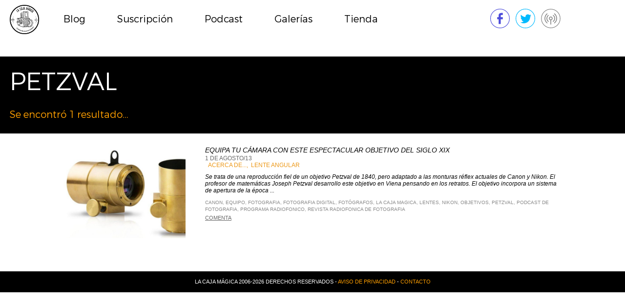

--- FILE ---
content_type: text/html; charset=UTF-8
request_url: https://www.lacajamagica.org/tag/petzval/
body_size: 6312
content:
<!DOCTYPE html>

<html>
<head>
	<meta charset="UTF-8">
	<meta name="viewport" content="width=1200">
	
	<link rel="profile" href="http://gmpg.org/xfn/11">
	<link rel="pingback" href="https://www.lacajamagica.org/xmlrpc.php">
	<link rel="stylesheet" href="https://www.lacajamagica.org/wp-content/themes/cajamagicaM/style.css?id=853457662">
	<script type="text/javascript">
		var streaming = "http://50.7.29.178:9932/;*.nsv|autostart=yes";
		var live = false;
	</script>
	<script type="text/javascript" src="https://www.lacajamagica.org/wp-content/themes/cajamagicaM/assets/jquery3.2.1.js"></script>
	<script type="text/javascript" src="https://www.lacajamagica.org/wp-content/themes/cajamagicaM/assets/bemba.js?id=1151732943"></script>
	<meta name='robots' content='index, follow, max-image-preview:large, max-snippet:-1, max-video-preview:-1' />

	<!-- This site is optimized with the Yoast SEO plugin v20.12 - https://yoast.com/wordpress/plugins/seo/ -->
	<title>Petzval Archives - La Caja Mágica</title>
	<link rel="canonical" href="https://www.lacajamagica.org/tag/petzval/" />
	<script type="application/ld+json" class="yoast-schema-graph">{"@context":"https://schema.org","@graph":[{"@type":"CollectionPage","@id":"https://www.lacajamagica.org/tag/petzval/","url":"https://www.lacajamagica.org/tag/petzval/","name":"Petzval Archives - La Caja Mágica","isPartOf":{"@id":"https://www.lacajamagica.org/#website"},"inLanguage":"en-US"},{"@type":"WebSite","@id":"https://www.lacajamagica.org/#website","url":"https://www.lacajamagica.org/","name":"La Caja Mágica","description":"Revista multimedia de fotografía","potentialAction":[{"@type":"SearchAction","target":{"@type":"EntryPoint","urlTemplate":"https://www.lacajamagica.org/?s={search_term_string}"},"query-input":"required name=search_term_string"}],"inLanguage":"en-US"}]}</script>
	<!-- / Yoast SEO plugin. -->


<link rel="alternate" type="application/rss+xml" title="La Caja Mágica &raquo; Petzval Tag Feed" href="https://www.lacajamagica.org/tag/petzval/feed/" />
<script type="text/javascript">
window._wpemojiSettings = {"baseUrl":"https:\/\/s.w.org\/images\/core\/emoji\/14.0.0\/72x72\/","ext":".png","svgUrl":"https:\/\/s.w.org\/images\/core\/emoji\/14.0.0\/svg\/","svgExt":".svg","source":{"concatemoji":"https:\/\/www.lacajamagica.org\/wp-includes\/js\/wp-emoji-release.min.js?ver=6.2.8"}};
/*! This file is auto-generated */
!function(e,a,t){var n,r,o,i=a.createElement("canvas"),p=i.getContext&&i.getContext("2d");function s(e,t){p.clearRect(0,0,i.width,i.height),p.fillText(e,0,0);e=i.toDataURL();return p.clearRect(0,0,i.width,i.height),p.fillText(t,0,0),e===i.toDataURL()}function c(e){var t=a.createElement("script");t.src=e,t.defer=t.type="text/javascript",a.getElementsByTagName("head")[0].appendChild(t)}for(o=Array("flag","emoji"),t.supports={everything:!0,everythingExceptFlag:!0},r=0;r<o.length;r++)t.supports[o[r]]=function(e){if(p&&p.fillText)switch(p.textBaseline="top",p.font="600 32px Arial",e){case"flag":return s("\ud83c\udff3\ufe0f\u200d\u26a7\ufe0f","\ud83c\udff3\ufe0f\u200b\u26a7\ufe0f")?!1:!s("\ud83c\uddfa\ud83c\uddf3","\ud83c\uddfa\u200b\ud83c\uddf3")&&!s("\ud83c\udff4\udb40\udc67\udb40\udc62\udb40\udc65\udb40\udc6e\udb40\udc67\udb40\udc7f","\ud83c\udff4\u200b\udb40\udc67\u200b\udb40\udc62\u200b\udb40\udc65\u200b\udb40\udc6e\u200b\udb40\udc67\u200b\udb40\udc7f");case"emoji":return!s("\ud83e\udef1\ud83c\udffb\u200d\ud83e\udef2\ud83c\udfff","\ud83e\udef1\ud83c\udffb\u200b\ud83e\udef2\ud83c\udfff")}return!1}(o[r]),t.supports.everything=t.supports.everything&&t.supports[o[r]],"flag"!==o[r]&&(t.supports.everythingExceptFlag=t.supports.everythingExceptFlag&&t.supports[o[r]]);t.supports.everythingExceptFlag=t.supports.everythingExceptFlag&&!t.supports.flag,t.DOMReady=!1,t.readyCallback=function(){t.DOMReady=!0},t.supports.everything||(n=function(){t.readyCallback()},a.addEventListener?(a.addEventListener("DOMContentLoaded",n,!1),e.addEventListener("load",n,!1)):(e.attachEvent("onload",n),a.attachEvent("onreadystatechange",function(){"complete"===a.readyState&&t.readyCallback()})),(e=t.source||{}).concatemoji?c(e.concatemoji):e.wpemoji&&e.twemoji&&(c(e.twemoji),c(e.wpemoji)))}(window,document,window._wpemojiSettings);
</script>
<style type="text/css">
img.wp-smiley,
img.emoji {
	display: inline !important;
	border: none !important;
	box-shadow: none !important;
	height: 1em !important;
	width: 1em !important;
	margin: 0 0.07em !important;
	vertical-align: -0.1em !important;
	background: none !important;
	padding: 0 !important;
}
</style>
	<link rel='stylesheet' id='wp-block-library-css' href='https://www.lacajamagica.org/wp-includes/css/dist/block-library/style.min.css?ver=6.2.8' type='text/css' media='all' />
<link rel='stylesheet' id='classic-theme-styles-css' href='https://www.lacajamagica.org/wp-includes/css/classic-themes.min.css?ver=6.2.8' type='text/css' media='all' />
<style id='global-styles-inline-css' type='text/css'>
body{--wp--preset--color--black: #000000;--wp--preset--color--cyan-bluish-gray: #abb8c3;--wp--preset--color--white: #ffffff;--wp--preset--color--pale-pink: #f78da7;--wp--preset--color--vivid-red: #cf2e2e;--wp--preset--color--luminous-vivid-orange: #ff6900;--wp--preset--color--luminous-vivid-amber: #fcb900;--wp--preset--color--light-green-cyan: #7bdcb5;--wp--preset--color--vivid-green-cyan: #00d084;--wp--preset--color--pale-cyan-blue: #8ed1fc;--wp--preset--color--vivid-cyan-blue: #0693e3;--wp--preset--color--vivid-purple: #9b51e0;--wp--preset--gradient--vivid-cyan-blue-to-vivid-purple: linear-gradient(135deg,rgba(6,147,227,1) 0%,rgb(155,81,224) 100%);--wp--preset--gradient--light-green-cyan-to-vivid-green-cyan: linear-gradient(135deg,rgb(122,220,180) 0%,rgb(0,208,130) 100%);--wp--preset--gradient--luminous-vivid-amber-to-luminous-vivid-orange: linear-gradient(135deg,rgba(252,185,0,1) 0%,rgba(255,105,0,1) 100%);--wp--preset--gradient--luminous-vivid-orange-to-vivid-red: linear-gradient(135deg,rgba(255,105,0,1) 0%,rgb(207,46,46) 100%);--wp--preset--gradient--very-light-gray-to-cyan-bluish-gray: linear-gradient(135deg,rgb(238,238,238) 0%,rgb(169,184,195) 100%);--wp--preset--gradient--cool-to-warm-spectrum: linear-gradient(135deg,rgb(74,234,220) 0%,rgb(151,120,209) 20%,rgb(207,42,186) 40%,rgb(238,44,130) 60%,rgb(251,105,98) 80%,rgb(254,248,76) 100%);--wp--preset--gradient--blush-light-purple: linear-gradient(135deg,rgb(255,206,236) 0%,rgb(152,150,240) 100%);--wp--preset--gradient--blush-bordeaux: linear-gradient(135deg,rgb(254,205,165) 0%,rgb(254,45,45) 50%,rgb(107,0,62) 100%);--wp--preset--gradient--luminous-dusk: linear-gradient(135deg,rgb(255,203,112) 0%,rgb(199,81,192) 50%,rgb(65,88,208) 100%);--wp--preset--gradient--pale-ocean: linear-gradient(135deg,rgb(255,245,203) 0%,rgb(182,227,212) 50%,rgb(51,167,181) 100%);--wp--preset--gradient--electric-grass: linear-gradient(135deg,rgb(202,248,128) 0%,rgb(113,206,126) 100%);--wp--preset--gradient--midnight: linear-gradient(135deg,rgb(2,3,129) 0%,rgb(40,116,252) 100%);--wp--preset--duotone--dark-grayscale: url('#wp-duotone-dark-grayscale');--wp--preset--duotone--grayscale: url('#wp-duotone-grayscale');--wp--preset--duotone--purple-yellow: url('#wp-duotone-purple-yellow');--wp--preset--duotone--blue-red: url('#wp-duotone-blue-red');--wp--preset--duotone--midnight: url('#wp-duotone-midnight');--wp--preset--duotone--magenta-yellow: url('#wp-duotone-magenta-yellow');--wp--preset--duotone--purple-green: url('#wp-duotone-purple-green');--wp--preset--duotone--blue-orange: url('#wp-duotone-blue-orange');--wp--preset--font-size--small: 13px;--wp--preset--font-size--medium: 20px;--wp--preset--font-size--large: 36px;--wp--preset--font-size--x-large: 42px;--wp--preset--spacing--20: 0.44rem;--wp--preset--spacing--30: 0.67rem;--wp--preset--spacing--40: 1rem;--wp--preset--spacing--50: 1.5rem;--wp--preset--spacing--60: 2.25rem;--wp--preset--spacing--70: 3.38rem;--wp--preset--spacing--80: 5.06rem;--wp--preset--shadow--natural: 6px 6px 9px rgba(0, 0, 0, 0.2);--wp--preset--shadow--deep: 12px 12px 50px rgba(0, 0, 0, 0.4);--wp--preset--shadow--sharp: 6px 6px 0px rgba(0, 0, 0, 0.2);--wp--preset--shadow--outlined: 6px 6px 0px -3px rgba(255, 255, 255, 1), 6px 6px rgba(0, 0, 0, 1);--wp--preset--shadow--crisp: 6px 6px 0px rgba(0, 0, 0, 1);}:where(.is-layout-flex){gap: 0.5em;}body .is-layout-flow > .alignleft{float: left;margin-inline-start: 0;margin-inline-end: 2em;}body .is-layout-flow > .alignright{float: right;margin-inline-start: 2em;margin-inline-end: 0;}body .is-layout-flow > .aligncenter{margin-left: auto !important;margin-right: auto !important;}body .is-layout-constrained > .alignleft{float: left;margin-inline-start: 0;margin-inline-end: 2em;}body .is-layout-constrained > .alignright{float: right;margin-inline-start: 2em;margin-inline-end: 0;}body .is-layout-constrained > .aligncenter{margin-left: auto !important;margin-right: auto !important;}body .is-layout-constrained > :where(:not(.alignleft):not(.alignright):not(.alignfull)){max-width: var(--wp--style--global--content-size);margin-left: auto !important;margin-right: auto !important;}body .is-layout-constrained > .alignwide{max-width: var(--wp--style--global--wide-size);}body .is-layout-flex{display: flex;}body .is-layout-flex{flex-wrap: wrap;align-items: center;}body .is-layout-flex > *{margin: 0;}:where(.wp-block-columns.is-layout-flex){gap: 2em;}.has-black-color{color: var(--wp--preset--color--black) !important;}.has-cyan-bluish-gray-color{color: var(--wp--preset--color--cyan-bluish-gray) !important;}.has-white-color{color: var(--wp--preset--color--white) !important;}.has-pale-pink-color{color: var(--wp--preset--color--pale-pink) !important;}.has-vivid-red-color{color: var(--wp--preset--color--vivid-red) !important;}.has-luminous-vivid-orange-color{color: var(--wp--preset--color--luminous-vivid-orange) !important;}.has-luminous-vivid-amber-color{color: var(--wp--preset--color--luminous-vivid-amber) !important;}.has-light-green-cyan-color{color: var(--wp--preset--color--light-green-cyan) !important;}.has-vivid-green-cyan-color{color: var(--wp--preset--color--vivid-green-cyan) !important;}.has-pale-cyan-blue-color{color: var(--wp--preset--color--pale-cyan-blue) !important;}.has-vivid-cyan-blue-color{color: var(--wp--preset--color--vivid-cyan-blue) !important;}.has-vivid-purple-color{color: var(--wp--preset--color--vivid-purple) !important;}.has-black-background-color{background-color: var(--wp--preset--color--black) !important;}.has-cyan-bluish-gray-background-color{background-color: var(--wp--preset--color--cyan-bluish-gray) !important;}.has-white-background-color{background-color: var(--wp--preset--color--white) !important;}.has-pale-pink-background-color{background-color: var(--wp--preset--color--pale-pink) !important;}.has-vivid-red-background-color{background-color: var(--wp--preset--color--vivid-red) !important;}.has-luminous-vivid-orange-background-color{background-color: var(--wp--preset--color--luminous-vivid-orange) !important;}.has-luminous-vivid-amber-background-color{background-color: var(--wp--preset--color--luminous-vivid-amber) !important;}.has-light-green-cyan-background-color{background-color: var(--wp--preset--color--light-green-cyan) !important;}.has-vivid-green-cyan-background-color{background-color: var(--wp--preset--color--vivid-green-cyan) !important;}.has-pale-cyan-blue-background-color{background-color: var(--wp--preset--color--pale-cyan-blue) !important;}.has-vivid-cyan-blue-background-color{background-color: var(--wp--preset--color--vivid-cyan-blue) !important;}.has-vivid-purple-background-color{background-color: var(--wp--preset--color--vivid-purple) !important;}.has-black-border-color{border-color: var(--wp--preset--color--black) !important;}.has-cyan-bluish-gray-border-color{border-color: var(--wp--preset--color--cyan-bluish-gray) !important;}.has-white-border-color{border-color: var(--wp--preset--color--white) !important;}.has-pale-pink-border-color{border-color: var(--wp--preset--color--pale-pink) !important;}.has-vivid-red-border-color{border-color: var(--wp--preset--color--vivid-red) !important;}.has-luminous-vivid-orange-border-color{border-color: var(--wp--preset--color--luminous-vivid-orange) !important;}.has-luminous-vivid-amber-border-color{border-color: var(--wp--preset--color--luminous-vivid-amber) !important;}.has-light-green-cyan-border-color{border-color: var(--wp--preset--color--light-green-cyan) !important;}.has-vivid-green-cyan-border-color{border-color: var(--wp--preset--color--vivid-green-cyan) !important;}.has-pale-cyan-blue-border-color{border-color: var(--wp--preset--color--pale-cyan-blue) !important;}.has-vivid-cyan-blue-border-color{border-color: var(--wp--preset--color--vivid-cyan-blue) !important;}.has-vivid-purple-border-color{border-color: var(--wp--preset--color--vivid-purple) !important;}.has-vivid-cyan-blue-to-vivid-purple-gradient-background{background: var(--wp--preset--gradient--vivid-cyan-blue-to-vivid-purple) !important;}.has-light-green-cyan-to-vivid-green-cyan-gradient-background{background: var(--wp--preset--gradient--light-green-cyan-to-vivid-green-cyan) !important;}.has-luminous-vivid-amber-to-luminous-vivid-orange-gradient-background{background: var(--wp--preset--gradient--luminous-vivid-amber-to-luminous-vivid-orange) !important;}.has-luminous-vivid-orange-to-vivid-red-gradient-background{background: var(--wp--preset--gradient--luminous-vivid-orange-to-vivid-red) !important;}.has-very-light-gray-to-cyan-bluish-gray-gradient-background{background: var(--wp--preset--gradient--very-light-gray-to-cyan-bluish-gray) !important;}.has-cool-to-warm-spectrum-gradient-background{background: var(--wp--preset--gradient--cool-to-warm-spectrum) !important;}.has-blush-light-purple-gradient-background{background: var(--wp--preset--gradient--blush-light-purple) !important;}.has-blush-bordeaux-gradient-background{background: var(--wp--preset--gradient--blush-bordeaux) !important;}.has-luminous-dusk-gradient-background{background: var(--wp--preset--gradient--luminous-dusk) !important;}.has-pale-ocean-gradient-background{background: var(--wp--preset--gradient--pale-ocean) !important;}.has-electric-grass-gradient-background{background: var(--wp--preset--gradient--electric-grass) !important;}.has-midnight-gradient-background{background: var(--wp--preset--gradient--midnight) !important;}.has-small-font-size{font-size: var(--wp--preset--font-size--small) !important;}.has-medium-font-size{font-size: var(--wp--preset--font-size--medium) !important;}.has-large-font-size{font-size: var(--wp--preset--font-size--large) !important;}.has-x-large-font-size{font-size: var(--wp--preset--font-size--x-large) !important;}
.wp-block-navigation a:where(:not(.wp-element-button)){color: inherit;}
:where(.wp-block-columns.is-layout-flex){gap: 2em;}
.wp-block-pullquote{font-size: 1.5em;line-height: 1.6;}
</style>
<link rel='stylesheet' id='rs-plugin-settings-css' href='https://www.lacajamagica.org/wp-content/plugins/revslider/public/assets/css/settings.css?ver=5.4.8' type='text/css' media='all' />
<style id='rs-plugin-settings-inline-css' type='text/css'>
#rs-demo-id {}
</style>
<link rel='stylesheet' id='wpt-twitter-feed-css' href='https://www.lacajamagica.org/wp-content/plugins/wp-to-twitter/css/twitter-feed.css?ver=6.2.8' type='text/css' media='all' />
<script type='text/javascript' src='https://www.lacajamagica.org/wp-includes/js/jquery/jquery.min.js?ver=3.6.4' id='jquery-core-js'></script>
<script type='text/javascript' src='https://www.lacajamagica.org/wp-includes/js/jquery/jquery-migrate.min.js?ver=3.4.0' id='jquery-migrate-js'></script>
<script type='text/javascript' src='https://www.lacajamagica.org/wp-content/plugins/revslider/public/assets/js/jquery.themepunch.tools.min.js?ver=5.4.8' id='tp-tools-js'></script>
<script type='text/javascript' src='https://www.lacajamagica.org/wp-content/plugins/revslider/public/assets/js/jquery.themepunch.revolution.min.js?ver=5.4.8' id='revmin-js'></script>
<link rel="https://api.w.org/" href="https://www.lacajamagica.org/wp-json/" /><link rel="alternate" type="application/json" href="https://www.lacajamagica.org/wp-json/wp/v2/tags/685" /><link rel="EditURI" type="application/rsd+xml" title="RSD" href="https://www.lacajamagica.org/xmlrpc.php?rsd" />
<link rel="wlwmanifest" type="application/wlwmanifest+xml" href="https://www.lacajamagica.org/wp-includes/wlwmanifest.xml" />
<meta name="generator" content="WordPress 6.2.8" />
<br />
<b>Warning</b>:  Undefined variable $id in <b>/home/lacajama/public_html/wp-content/plugins/facebook-image-fix/facebook-image-fix.php</b> on line <b>333</b><br />
<!-- Start FaceBook Image Fix <http://www.capn3m0.org> -->
<meta property="og:title" content="Equipa tu cámara con este espectacular objetivo del siglo XIX"/>
<meta property="og:type" content="blog"/>
<meta property="og:url" content="https://www.lacajamagica.org/2013/08/equipa-tu-camara-con-este-espectacular-objetivo-del-siglo-xix/"/>
<meta property="og:image" content="http://www.lacajamagica.org/wp-content/uploads/2013/08/289909_620.jpg"/>
<meta property="og:site_name" content="La Caja Mágica"/>
<meta property="fb:admins" content="http://www.facebook.com/LaCajaMagicaradio"/>
<meta property="og:description" content="Se trata de una reproducción fiel de un objetivo Petzval de 1840, pero adaptado a las monturas réflex actuales de Canon y Nikon. El profesor de matemáticas Joseph Petzval desarrollo este objetivo en Viena pensando en los retratos. El objetivo incorpora un sistema de apertura de la época que oscila entre f/2.2 y f/16. Por [&hellip;]"/>
<!-- End FaceBook Image Fix Plugin -->
<meta name="generator" content="Powered by Slider Revolution 5.4.8 - responsive, Mobile-Friendly Slider Plugin for WordPress with comfortable drag and drop interface." />
<script type="text/javascript">function setREVStartSize(e){									
						try{ e.c=jQuery(e.c);var i=jQuery(window).width(),t=9999,r=0,n=0,l=0,f=0,s=0,h=0;
							if(e.responsiveLevels&&(jQuery.each(e.responsiveLevels,function(e,f){f>i&&(t=r=f,l=e),i>f&&f>r&&(r=f,n=e)}),t>r&&(l=n)),f=e.gridheight[l]||e.gridheight[0]||e.gridheight,s=e.gridwidth[l]||e.gridwidth[0]||e.gridwidth,h=i/s,h=h>1?1:h,f=Math.round(h*f),"fullscreen"==e.sliderLayout){var u=(e.c.width(),jQuery(window).height());if(void 0!=e.fullScreenOffsetContainer){var c=e.fullScreenOffsetContainer.split(",");if (c) jQuery.each(c,function(e,i){u=jQuery(i).length>0?u-jQuery(i).outerHeight(!0):u}),e.fullScreenOffset.split("%").length>1&&void 0!=e.fullScreenOffset&&e.fullScreenOffset.length>0?u-=jQuery(window).height()*parseInt(e.fullScreenOffset,0)/100:void 0!=e.fullScreenOffset&&e.fullScreenOffset.length>0&&(u-=parseInt(e.fullScreenOffset,0))}f=u}else void 0!=e.minHeight&&f<e.minHeight&&(f=e.minHeight);e.c.closest(".rev_slider_wrapper").css({height:f})					
						}catch(d){console.log("Failure at Presize of Slider:"+d)}						
					};</script>
</head>

<body class="archive tag tag-petzval tag-685">
<div id="cm-page" class="site">
	<header id="cm-header" role="banner">
			<a href="https://www.lacajamagica.org/" rel="home" class="inline-block"><img src="https://www.lacajamagica.org/wp-content/themes/cajamagicaM/images/asset-logotipo-black.png?id=1" id="cm-asset-logotipo" alt="Petzval Archives - La Caja Mágica"/></a>
			
			<div class="menu-principal-container"><ul id="cm-nav-menu" class="cm-nav-menu"><li id="menu-item-8528" class="menu-item menu-item-type-custom menu-item-object-custom menu-item-home menu-item-has-children menu-item-8528"><a href="https://www.lacajamagica.org/">Blog</a>
<ul class="sub-menu">
	<li id="menu-item-8529" class="menu-item menu-item-type-taxonomy menu-item-object-category menu-item-8529"><a href="https://www.lacajamagica.org/category/inicio/">Inicio</a></li>
	<li id="menu-item-8530" class="menu-item menu-item-type-taxonomy menu-item-object-category menu-item-8530"><a href="https://www.lacajamagica.org/category/hojadecontactos/">Hoja de contactos</a></li>
	<li id="menu-item-8531" class="menu-item menu-item-type-taxonomy menu-item-object-category menu-item-8531"><a href="https://www.lacajamagica.org/category/cursos-y-talleres/">Cursos y Talleres</a></li>
	<li id="menu-item-8532" class="menu-item menu-item-type-taxonomy menu-item-object-category menu-item-8532"><a href="https://www.lacajamagica.org/category/frasedeldia/">La Frase del Día</a></li>
	<li id="menu-item-8533" class="menu-item menu-item-type-taxonomy menu-item-object-category menu-item-8533"><a href="https://www.lacajamagica.org/category/acerca-de/">Acerca de&#8230;</a></li>
	<li id="menu-item-8534" class="menu-item menu-item-type-taxonomy menu-item-object-category menu-item-8534"><a href="https://www.lacajamagica.org/category/convocatorias-y-concursos/">Convocatorias y Concursos</a></li>
	<li id="menu-item-8535" class="menu-item menu-item-type-taxonomy menu-item-object-category menu-item-8535"><a href="https://www.lacajamagica.org/category/lenteangular/">Lente Angular</a></li>
	<li id="menu-item-8536" class="menu-item menu-item-type-taxonomy menu-item-object-category menu-item-8536"><a href="https://www.lacajamagica.org/category/uncategorized/">Uncategorized</a></li>
	<li id="menu-item-8537" class="menu-item menu-item-type-taxonomy menu-item-object-category menu-item-8537"><a href="https://www.lacajamagica.org/category/galeriadelmes/">Galería del mes</a></li>
	<li id="menu-item-8538" class="menu-item menu-item-type-taxonomy menu-item-object-category menu-item-8538"><a href="https://www.lacajamagica.org/category/tallereslcm/">Talleres-LCM</a></li>
</ul>
</li>
<li id="menu-item-8539" class="menu-item menu-item-type-custom menu-item-object-custom menu-item-8539"><a target="_blank" rel="noopener" href="http://eepurl.com/c24PSf">Suscripción</a></li>
<li id="menu-item-8540" class="menu-item menu-item-type-custom menu-item-object-custom menu-item-8540"><a target="_blank" rel="noopener" href="https://www.youtube.com/user/LaCajaMagicaAM/featured">Podcast</a></li>
<li id="menu-item-8545" class="menu-item menu-item-type-post_type menu-item-object-page menu-item-8545"><a href="https://www.lacajamagica.org/galerias/">Galerías</a></li>
<li id="menu-item-8541" class="menu-item menu-item-type-custom menu-item-object-custom menu-item-8541"><a target="_blank" rel="noopener" href="https://www.kichink.com/stores/lacajamagica/">Tienda</a></li>
</ul></div>			<div id="cm-nav-post">
				<a href="https://www.facebook.com/LaCajaMagicaFotografia" target="_blank">
						<img src="https://www.lacajamagica.org/wp-content/themes/cajamagicaM/images/social-fb.svg" alt="Facebook: Caja Mágica"/></a>&nbsp;&nbsp;
				<a href="https://twitter.com/LaCajaMagica" target="_blank">
						<img src="https://www.lacajamagica.org/wp-content/themes/cajamagicaM/images/social-twitter.svg" alt="Twitter: Caja Mágica"/></a>
				<div id="cm-envivo"><img src="https://www.lacajamagica.org/wp-content/themes/cajamagicaM/images/social-offpodcast.svg" alt="Todos los Lunes 8PM"/></a></div>			</div>
</header>



	<div id="main" class="site-main">


	<section id="primary" class="content-area">
		<div id="content" class="site-content" role="main">

			
			<header class="archive-header">
				<h1 class="archive-title">Petzval</h1>

				<div class="taxonomy-description">Se encontr&oacute; 1 resultado&hellip;</div>				
			</header><!-- .archive-header -->
		<article id="post-5987" class="post-5987 post type-post status-publish format-standard hentry category-acerca-de category-lenteangular tag-canon tag-equipo tag-fotografia tag-fotografia-digital tag-fotografos tag-la-caja-magica tag-lentes tag-nikon tag-objetivos tag-petzval tag-podcast-de-fotografia tag-programa-radiofonico tag-revista-radiofonica-de-fotografia">
							<a href="https://www.lacajamagica.org/2013/08/equipa-tu-camara-con-este-espectacular-objetivo-del-siglo-xix/ " style="background-image: url(http://www.lacajamagica.org/wp-content/uploads/2013/08/289909_620.jpg" class="post-image"> </a><div class="entry-info side-<br />
<b>Warning</b>:  Undefined variable $ABswitch in <b>/home/lacajama/public_html/wp-content/themes/cajamagicaM/category.php</b> on line <b>67</b><br />
 row-<br />
<b>Warning</b>:  Undefined variable $rowSwitchResult in <b>/home/lacajama/public_html/wp-content/themes/cajamagicaM/category.php</b> on line <b>67</b><br />
 postcount-<br />
<b>Warning</b>:  Undefined variable $rowSwitch in <b>/home/lacajama/public_html/wp-content/themes/cajamagicaM/category.php</b> on line <b>67</b><br />
">
								
									<div class="entry-header">
										<h1 class="entry-title"><a href="https://www.lacajamagica.org/2013/08/equipa-tu-camara-con-este-espectacular-objetivo-del-siglo-xix/" rel="bookmark">Equipa tu cámara con este espectacular objetivo del siglo XIX</a></h1>										<div>
											<span class="entry-date">1 de Agosto/13</span>
										</div>
										<div class="entry-meta">
											<span class="cat-links"><a href="https://www.lacajamagica.org/category/acerca-de/" rel="category tag">Acerca de...</a>, <a href="https://www.lacajamagica.org/category/lenteangular/" rel="category tag">Lente Angular</a></span>
										</div>
									</div>
									
									
									<div class="entry-content">
										
										Se trata de una reproducción fiel de un objetivo Petzval de 1840, pero adaptado a las monturas réflex actuales de Canon y Nikon.
El profesor de matemáticas Joseph Petzval desarrollo este objetivo en Viena pensando en los retratos. El objetivo incorpora un sistema de apertura de la época ...									</div>
													
														
									<footer class="entry-footer"><span class="tag-links"><a href="https://www.lacajamagica.org/tag/canon/" rel="tag">Canon</a>, <a href="https://www.lacajamagica.org/tag/equipo/" rel="tag">equipo</a>, <a href="https://www.lacajamagica.org/tag/fotografia/" rel="tag">Fotografia</a>, <a href="https://www.lacajamagica.org/tag/fotografia-digital/" rel="tag">Fotografia Digital</a>, <a href="https://www.lacajamagica.org/tag/fotografos/" rel="tag">fotógrafos</a>, <a href="https://www.lacajamagica.org/tag/la-caja-magica/" rel="tag">La Caja Magica</a>, <a href="https://www.lacajamagica.org/tag/lentes/" rel="tag">lentes</a>, <a href="https://www.lacajamagica.org/tag/nikon/" rel="tag">Nikon</a>, <a href="https://www.lacajamagica.org/tag/objetivos/" rel="tag">objetivos</a>, <a href="https://www.lacajamagica.org/tag/petzval/" rel="tag">Petzval</a>, <a href="https://www.lacajamagica.org/tag/podcast-de-fotografia/" rel="tag">Podcast de Fotografia</a>, <a href="https://www.lacajamagica.org/tag/programa-radiofonico/" rel="tag">Programa Radiofonico</a>, <a href="https://www.lacajamagica.org/tag/revista-radiofonica-de-fotografia/" rel="tag">Revista Radiofonica de Fotografia</a></span></footer>									<div class="entry-comments">
																						
											<span class="comments-link"><a href="https://www.lacajamagica.org/2013/08/equipa-tu-camara-con-este-espectacular-objetivo-del-siglo-xix/#respond">Comenta</a></span>
																				</div>
									
									
							</div>
							
							
						</article>		</div><!-- #content -->
	</section><!-- #primary -->



		</div>

		<footer id="colophon" class="site-footer" role="contentinfo">
			La Caja Mágica 2006-2026 Derechos reservados - <a href="https://www.lacajamagica.org/assets/aviso_de_privacidad.pdf">Aviso de privacidad</a> - <a href="https://www.lacajamagica.org/contacto">Contacto</a>
		</footer>
	</div>

	</body>
</html>
<!--
Performance optimized by W3 Total Cache. Learn more: https://www.boldgrid.com/w3-total-cache/

Page Caching using disk (SSL caching disabled) 

Served from: www.lacajamagica.org @ 2026-01-20 02:42:53 by W3 Total Cache
-->